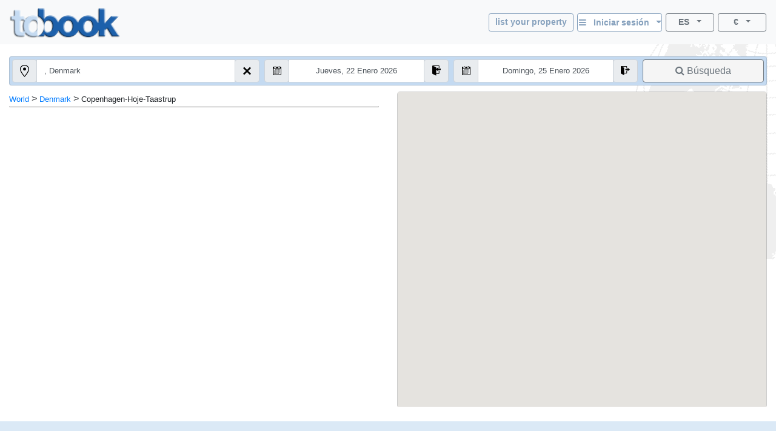

--- FILE ---
content_type: text/html; charset=utf-8
request_url: https://tobook.com/es/Denmark/Copenhagen-Hoje-Taastrup
body_size: 16805
content:
<!DOCTYPE html>
<html>
<head>
    <meta charset="utf-8" />
    <meta name="viewport" content="width=device-width, initial-scale=1.0" />
    <title>Copenhagen-Hoje-Taastrup, Hoteles (Hotels) - Denmark</title>
    <meta name="keywords" content="Copenhagen-Hoje-Taastrup Hoteles - Hotels, Hoteles en Copenhagen-Hoje-Taastrup, , Gu&#xED;a de alojamiento Copenhagen-Hoje-Taastrup, , Gu&#xED;a de ciudes" />
    <meta name="description" content="Copenhagen-Hoje-Taastrup (Denmark) .Gu&#xED;a de hotel en l&#xED;nea y reservas de hotel en esta ubicaci&#xF3;n / destino, con rese&#xF1;as de hoteles. Habitaciones / Apartamentos / Alojamientos. Con direcci&#xF3;n, n&#xFA;mero de tel&#xE9;fono directo, fotos, tarifas, ofertas especiales, ubicaci&#xF3;n / ubicaci&#xF3;n y una descripci&#xF3;n completa de varios hoteles en la ciudad." />
    
    
        <link rel="stylesheet" href="https://cdn.jsdelivr.net/npm/bootstrap@4.5.3/dist/css/bootstrap.min.css" />
<meta name="x-stylesheet-fallback-test" content="" class="sr-only" /><script>!function(a,b,c,d){var e,f=document,g=f.getElementsByTagName("SCRIPT"),h=g[g.length-1].previousElementSibling,i=f.defaultView&&f.defaultView.getComputedStyle?f.defaultView.getComputedStyle(h):h.currentStyle;if(i&&i[a]!==b)for(e=0;e<c.length;e++)f.write('<link href="'+c[e]+'" '+d+"/>")}("position","absolute",["/lib-js/bootstrap/dist/css/bootstrap.min.css"], "rel=\u0022stylesheet\u0022 ");</script>
    
    <link rel="canonical" href="https://www.tobook.com/es/Denmark/Copenhagen-Hoje-Taastrup" />

    <!-- Google tag (gtag.js) -->
    <script async src="https://www.googletagmanager.com/gtag/js?id=23325235671 "></script>
    <script>
        window.dataLayer = window.dataLayer || [];
        function gtag() { dataLayer.push(arguments); }
        gtag('js', new Date());

        gtag('config', 'G-58FVBF8H7D');
    </script>
</head>
<body class="tb-body" id="tbBody" style="background:url(https://www.tobook.com/images/watermark.gif); background-repeat: no-repeat; background-position-x: right">
    <style>
        /* bootstrap btn-info and btn-info-outline overrides */
        .btn-info {
            color: #6c757d;
            background-color: #c5dbf2;
            border-color: #c5dbf2;
        }

            .btn-info:hover {
                color: #6c757d;
                background-color: #a3bad1;
                border-color: #8ca4bd;
            }

            .btn-info:focus, .btn-info.focus {
                color: #6c757d;
                background-color: #a3bad1;
                border-color: #8ca4bd;
                box-shadow: 0 0 0 0.2rem rgba(197, 219, 242, 0.5);
            }

            .btn-info:active, .btn-info.active,
            .show > .btn-info.dropdown-toggle {
                color: #6c757d !important;
                background-color: #8ca4bd !important;
                border-color: #829ab3 !important;
            }

                .btn-info:active:focus, .btn-info.active:focus,
                .show > .btn-info.dropdown-toggle:focus {
                    box-shadow: 0 0 0 0.2rem rgba(197, 219, 242, 0.5) !important;
                }

        .btn-outline-info {
            color: #86a1bd;
            background-image: none;
            border-color: #86a1bd;
        }

            .btn-outline-info:hover {
                color: #6c757d;
                background-color: #86a1bd;
                border-color: #86a1bd;
            }

            .btn-outline-info:focus, .btn-outline-info.focus {
                box-shadow: 0 0 0 0.2rem rgba(197, 219, 242, 0.5);
            }

            .btn-outline-info:active, .btn-outline-info.active,
            .show > .btn-outline-info.dropdown-toggle {
                color: #6c757d !important;
                background-color: #86a1bd !important;
                border-color: #86a1bd !important;
            }

                .btn-outline-info:active:focus, .btn-outline-info.active:focus,
                .show > .btn-outline-info.dropdown-toggle:focus {
                    box-shadow: 0 0 0 0.2rem rgba(197, 219, 242, 0.5) !important;
                }
    </style>
    <script>
        /* google analytics */
        // (function (i, s, o, g, r, a, m) {
        //     i['GoogleAnalyticsObject'] = r; i[r] = i[r] || function () {
        //         (i[r].q = i[r].q || []).push(arguments)
        //     }, i[r].l = 1 * new Date(); a = s.createElement(o),
        //         m = s.getElementsByTagName(o)[0]; a.async = 1; a.src = g; m.parentNode.insertBefore(a, m)
        // })(window, document, 'script', 'https://www.google-analytics.com/analytics.js', 'ga');

        // ga('create', 'UA-102189277-1', 'auto');
        // ga('send', 'pageview');
    

        /* console.log() suppression and delta flags */
        window.debug = false;
        window.RQApp = {};
        RQApp.IsPageLoaded = false;

        window.RQPageParams = {};
        window.RQPageParams.Debug = window.debug;

        if (!window.debug) {
            if (!window.console) window.console = {};

            var methods = ["log", "debug", "warn", "info"];

            for (var i = 0; i < methods.length; i++) {
                console[methods[i]] = function () { };
            }
        }
    </script>
    <style>
        [v-cloak] {
            display: none;
        }
    </style>
    
    
        <!-- CDN ajax is not working with the bundle currently so local lib versions referenced -->
        <script src="/lib-js/jquery/dist/jquery.js"></script>
        <!--script
            src="https://code.jquery.com/jquery-3.2.1.slim.min.js"
            asp-fallback-src="~/lib-js/jquery/dist/jquery.min.js"
            asp-fallback-test="window.jQuery"
            crossorigin="anonymous"
            integrity="sha384-KJ3o2DKtIkvYIK3UENzmM7KCkRr/rE9/Qpg6aAZGJwFDMVNA/GpGFF93hXpG5KkN"
        ></script-->
    
    

<style>
    .tb-text-em {
        font-weight: bold;
    }

    .tb-text-ghost {
        color: lightgray;
    }

    .tb-when-phone-factor {
        display: none;
    }

    .tb-when-large-factor {
        display: none;
    }

    .tb-glocal-flags-hidden {
        display: none;
        opacity: 0;
    }

    .tb-glocal-flags-shown {
        display:   flex;
        opacity:   1;
        animation: fadeIn .5s ease-in-out;
    }

    @keyframes fadeIn {
        0% {
            display: none;
            opacity: 0;
        }
        100% {
            display: flex;
            opacity: 1;
        }
    }

    @media (min-width: 0px) and (max-width: 599.9999px) {
        .tb-when-large-factor {
            display: none;
        }

        .tb-when-phone-factor {
            display: block;
        }

        .tb-glocal-flags-hidden {
            display: flex;
            opacity: 1;
        }

        .tb-glocal-flags-shown {
            display: flex;
            opacity: 1;
        }
    }

    @media (min-width: 600px) {
        .tb-when-large-factor {
            display: block;
        }

        .tb-when-phone-factor {
            display: none;
        }

        .tb-glocal-flags-hidden {
            display: none;
            opacity: 0;
        }

        .tb-glocal-flags-shown {
            display:   flex;
            opacity:   1;
            animation: fadeIn .5s ease-in-out;
        }

        @keyframes fadeIn {
            0% {
                display: none;
                opacity: 0;
            }
            100% {
                display: flex;
                opacity: 1;
            }
        }
    }

    .tb-modal-sm {
        max-width: 450px;
    }

    .tb-modal-center {
        margin-left:  auto;
        margin-right: auto;
    }

    .tb-text-warning {
        color: darkred;
    }

    .tb-divider-area {
        background-color: lightgray;
        text-align:       center;
        font-weight:      bold;
        color:            dimgray;
    }

    .tb-sign-in-status {
        background-color: WhiteSmoke;
        padding-left:     15px;
        font-size:        0.8em;
    }

    .tb-not-signed-in {
        color: darkslategray;
    }

    .tb-signed-in-as {
        color: darkgreen;
    }

    .tb-sign-in {
        background-color: white;
    }

    .tb-nav-login-icon {
        margin-right:     6px;
        color:            #17a2b8;
    }

    .tb-nav-login-icon-active {
        margin-right:     6px;
        color:            goldenrod;
    }

    .tb-text-standard {
        font-size: 1.0em;
    }

    .tb-hitlist-card-left-margin {
        margin-left:  0;
        margin-right: 0;
    }

    .tb-search-button {
        background-color: whitesmoke;
    }

    .tb-cityguide-title {
        height:           36px;
        background-color: #C4DAF1;
        font-weight:      bold;
        padding-top:      6px;
    }

    .tb-event-title {
        font-weight: bold;
        color:       #666666;
    }

    .tb-event-descr {
        font-size: 0.85em;
    }

    .tb-glocal-image {
        object-fit:    cover;
        border-radius: 50%;
        display:       block;
        margin-bottom: 4px;
        width:         50px;
        height:        50px;
        margin:        4px auto;
    }

    .tb-extra-glocal-hidden {
        display: none;
    }

    .tb-extra-glocal-shown {
        display: block;
    }

    .hint-cropper-glocal {
        position:        absolute;
        overflow:        hidden;
    }

    div.fab-hint-glocal {
        margin-bottom:    0;
        margin-right:     0;
        padding-left:     10px;
        padding-top:      1px;
        height:           28px !important;
        width:            28px !important;
        border-radius:    50%;
        background-color: rgba(120, 166, 240, 0.8);
        color:            white;
        font-weight:      bold;
        font-size:        1em;
        z-index:          9999;
        cursor:           pointer;
    }

    div.fab-hint-pos-glocal {
        margin-top:       -3px;
        margin-left:      25px;
    }

    li.glocal-bullets {
        font-size:        1em;
    }

    li:not(:last-child).glocal-bullets {
        margin-bottom:    10px;
    }
</style>
<script>
    function ToggleGlocalList() { }
    function NavToGlocal()      { }
    function ShowGlocalFlags()  { }
    function HideGlocalFlags()  { }

    WhoAreGlocals = function () { }
</script>
<div class="modal fade" id="modalWhoAreGlocals" tabindex="-1" role="dialog" aria-labelledby="whoAreGlocalsTitle">
    <div class="modal-dialog tb-modal-sm tb-modal-center" role="document" style="max-width: 450px">
        <div class="modal-content">
            <div class="modal-header">
                <h5 class="modal-title" style="font-size: 1.3em">¿Quiénes son los glocales?</h5>
                <button type="button" class="close" data-dismiss="modal" aria-label="Close">
                    <span aria-hidden="true">&times;</span>
                </button>
            </div>
            <div class="modal-body">
                <ul>
                    <li class="glocal-bullets">Los glocals son nuestros afiliados personales con conocimientos locales relacionados con los viajes, que ayudan a responder a las necesidades e intereses de viaje de nuestros huéspedes.</li>
                    <li class="glocal-bullets">Los Glocals brindan consejos e información local respondiendo a las consultas de los clientes de reservas sobre su ubicación.</li>
                    <li class="glocal-bullets">Si estás interesado en participar, en cada reserva donde un cliente te haya asignado como su Glocal, ganarás el 10% de nuestra comisión de reserva.</li>
                </ul>
                <p style="text-align: center">
                    <a href="/es/Glocal/SignUp" style="font-size: 1em">Regístrate como Glocal</a>
                </p>
            </div>
            <div class="modal-footer justify-content-center">
                <button type="button" class="btn btn-info" data-dismiss="modal">Cerca</button>
            </div>
        </div>
    </div>
</div>
<div class="modal fade" id="modalSignIn" tabindex="-1" role="dialog" aria-labelledby="modalSignInTitle">
    <div class="modal-dialog tb-modal-sm tb-modal-center" role="document" id="signInVue" style="max-width: 450px;">
        <div class="modal-content">
            <div class="modal-body">
                <form>
                    <div class="form-group">
                        <button type="button" class="btn btn-info btn-block" v-on:click="VueSignInViaGoogle()">
                            <span>Inicia sesión con Google</span>&nbsp;&nbsp;<i class="fa fa-google"></i>
                        </button>
                    </div>
                    <div class="form-group tb-divider-area">
                        <h5 class="modal-title">O</h5>
                    </div>
                    <div class="form-group">
                        <button type="button" class="btn btn-info btn-block" v-on:click="VueSignInViaFacebook()">
                            <span>Iniciar sesión usando Facebook</span>&nbsp;&nbsp;<i class="fa fa-facebook"></i>
                        </button>
                    </div>
                    <div class="form-group tb-divider-area">
                        <h5 class="modal-title">O</h5>
                    </div>
                    <div class="form-group">
                        <h4 class="modal-title">Iniciar sesión con correo electrónico</h4>
                    </div>
                    <div class="form-group" v-bind:class="{ &#x27;has-error&#x27; : AccountNotFound }">
                        <label for="signInEmail">Dirección de correo electrónico</label>
                        <input type="email" class="form-control tb-text-standard" id="signInEmail" placeholder="Correo electr&#xF3;nico" v-model="ResHolder.Email" />
                    </div>
                    <div class="form-group" v-bind:class="{ &#x27;has-error&#x27; : BadCredentials }">
                        <label for="signInPassword">Clave</label>
                        <input type="password" class="form-control tb-text-standard" id="signInPassword" placeholder="Clave" v-model="CustomerCredentials" v-on:keyup.enter="VueSignIn()" />
                    </div>
                    <div class="help-block tb-text-warning">{{ LoginError }}</div>
                    <div class="help-block">
                        <a href="#" class="tb-text-em">¿Olvidaste tu contraseña?</a>
                    </div>
                </form>
            </div>
            <div class="modal-footer">
                <button type="button" class="btn btn-outline-secondary" v-on:click="VueSignInCancel()">Cancelar</button>
                <button type="button" class="btn btn-info" id="modalSignInAction" v-on:click="VueSignIn()">Iniciar sesión</button>
            </div>
        </div>
    </div>
</div>
<style>
    /* mouse cursor over dropdown entries as pointer */
    .tb-dropdown-pointer:hover {
        cursor:          pointer;
    }

    .image-cropper {
        position:        relative;
        overflow:        hidden;
    }
    
    img.fab-img {
        margin-top:      -3px;
        margin-bottom:   0;
        margin-left:     0;
        margin-right:    0;
        height:          24px;
        width:           auto;
        object-fit:      cover;
        border-radius:   50%;
    }

    .hint-cropper {
        position:        absolute;
        overflow:        hidden;
    }
    
    div.fab-hint {
        margin-bottom:    0;
        margin-right:     0;
        height:           14px;
        width:            14px;
        border-radius:    50%;
        background-color: rgba(178, 34, 34, 0.8);
        color:            white;
        font-weight:      bold;
        font-size:        0.7em;
        z-index:          50;
    }

    div.fab-hint-pos-large {
        margin-top:       -3px;
        margin-left:      25px;
    }

    div.fab-hint-pos-phone {
        margin-top:       -2px;
        margin-left:      36px;
    }

    .tb-session-expiry {
        background-color: lightgray;
        font-size:        0.9em;
        font-weight:      bold;
        color:            darkred;
    }
</style>
<nav class="navbar navbar-expand navbar-light bg-light" style="padding-bottom: 6px; position: unset !important">
    <a class="navbar-brand" href="/es/">
        <img src="https://www.tobook.com/images/tobook-logo-highres/tobook-high-res-transparent.png" class="img-fluid d-inline-block align-top" width="182" height="50" title="tobook.com, aqu&#xED; para acomodar" />
    </a>
    <div class="flex-column ml-auto" id="signInOutVue">
        <div class="input-group tb-when-phone-factor"> 
            <ul class="navbar-nav ml-auto tb-text-standard">
                <li class="nav-item dropdown tb-text-standard">
                    <button
                        class="btn btn-outline-info btn-sm btn-block dropdown-toggle tb-text-em tb-sign-in tb-text-smaller"
                        data-toggle="dropdown"
                        aria-haspopup="true"
                        aria-expanded="false"
                        style="width: 166px; margin-bottom: 4px; height: 30px; padding: 2px;"
                        v-cloak
                    >
                        <div class="fab-hint fab-hint-pos-phone hint-cropper" v-if="ViewModel.ResHolder.OwningCustomer.HasUnreadMessages">{{ ViewModel.ResHolder.OwningCustomer.NumUnreadMessages }}</div>
                        <img class="fab-img image-cropper" v-if="ViewModel.SignedIn" v-bind:src="(&#x27;https://www.tobook.com/&#x27; &#x2B; ViewModel.ResHolder.OwningCustomer.ProfilePicturePath)" />
                        <i class="fa fa-bars" v-if="!ViewModel.SignedIn"></i>&nbsp;&nbsp;<span
                            class="tb-text-em"
                        >{{ ResHolder.SignInOutLabel }}&nbsp;&nbsp;<span
                            class="caret"
                        ></span></span>
                    </button>
                    <div
                        class="dropdown-menu dropdown-menu-right"
                        aria-labelledby="dropdownMenuButton"
                    >
                        <a class="dropdown-item tb-dropdown-pointer tb-text-em" v-if="!ViewModel.SignedIn" v-on:click="VueSignInOut()">
                            <span>Iniciar sesión</span>
                        </a>
                        <div class="dropdown-divider" v-if="!ViewModel.SignedIn"></div>
                        <a class="dropdown-item" href="/CustomerArea/index.html" v-if="!ViewModel.SignedIn">
                            <span>Ir al área de clientes</span>
                        </a>
                        <a class="dropdown-item tb-text-smaller" v-if="ViewModel.SignedIn">
                            <span>{{ ResHolder.SignInStatusLabel }}</span>&nbsp;<span
                                class="tb-text-em"
                            >{{ ResHolder.SignInDisplayName }}</span>
                        </a>
                        <div class="dropdown-divider" v-if="ViewModel.SignedIn"></div>
                        <a class="dropdown-item" href="/CustomerArea/index.html" v-if="ViewModel.SignedIn">
                            <span>Ver perfil</span>
                        </a>
                        <div class="dropdown-divider" v-if="ViewModel.SignedIn"></div>
                        <a class="dropdown-item tb-dropdown-pointer tb-text-em" v-if="ViewModel.SignedIn" v-on:click="VueSignInOut()">
                            <span>Desconectar</span>
                        </a>
                    </div>
                </li>
            </ul>
        </div>
        <div class="input-group">
            
            <ul class="navbar-nav ml-auto tb-text-standard">
                <li class="nav-item  tb-when-large-factor tb-text-standard">
                    <a href="/Register1"
                       class="btn btn-outline-info btn-sm btn-block tb-text-em tb-text-smaller"
                       style="width: 140px; height: 30px; margin-right: 6px; padding: 2px; padding-top: 4px;">
                        list your property
                    </a>
                </li>
                <li class="nav-item dropdown tb-when-large-factor tb-text-standard">
                    <button class="btn btn-outline-info btn-sm btn-block dropdown-toggle tb-text-em tb-sign-in tb-text-smaller"
                            data-toggle="dropdown"
                            aria-haspopup="true"
                            aria-expanded="false"
                            style="width: 140px; height: 30px; margin-right: 6px; padding: 2px; padding-top: 4px;"
                            v-cloak>
                        <div class="fab-hint fab-hint-pos-large hint-cropper" v-if="ViewModel.ResHolder.OwningCustomer.HasUnreadMessages">{{ ViewModel.ResHolder.OwningCustomer.NumUnreadMessages }}</div>
                        <img class="fab-img image-cropper" v-if="ViewModel.SignedIn" v-bind:src="(&#x27;https://www.tobook.com/&#x27; &#x2B; ViewModel.ResHolder.OwningCustomer.ProfilePicturePath)" />
                        <i class="fa fa-bars" v-if="!ViewModel.SignedIn"></i>&nbsp;&nbsp;<span class="tb-text-em">
                            {{ ResHolder.SignInOutLabel }}&nbsp;&nbsp;<span class="caret"></span>
                        </span>
                    </button>
                    <div class="dropdown-menu dropdown-menu-right"
                         aria-labelledby="dropdownMenuButton">
                        <a class="dropdown-item tb-dropdown-pointer tb-text-em" v-if="!ViewModel.SignedIn" v-on:click="VueSignInOut()">
                            <span>Iniciar sesión</span>
                        </a>
                        <div class="dropdown-divider" v-if="!ViewModel.SignedIn"></div>
                        <a class="dropdown-item" href="/CustomerArea/index.html" v-if="!ViewModel.SignedIn">
                            <span>Ir al área de clientes</span>
                        </a>
                        <a class="dropdown-item tb-text-smaller" v-if="ViewModel.SignedIn">
                            <span>{{ ResHolder.SignInStatusLabel }}</span>&nbsp;<span class="tb-text-em">{{ ResHolder.SignInDisplayName }}</span>
                        </a>
                        <div class="dropdown-divider" v-if="ViewModel.SignedIn"></div>
                        <a class="dropdown-item" href="/CustomerArea/index.html" v-if="ViewModel.SignedIn">
                            <span>Ver perfil</span>
                        </a>
                        <div class="dropdown-divider" v-if="ViewModel.SignedIn"></div>
                        <a class="dropdown-item tb-dropdown-pointer tb-text-em" v-if="ViewModel.SignedIn" v-on:click="VueSignInOut()">
                            <span>Desconectar</span>
                        </a>
                    </div>
                </li>
                <li class="nav-item dropdown">
                    <button class="btn btn-outline-secondary btn-sm btn-block dropdown-toggle tb-text-smaller"
                            data-toggle="dropdown"
                            aria-haspopup="true"
                            aria-expanded="false"
                            style="width: 80px;">
                        <span class="tb-text-em">ES</span>&nbsp;&nbsp;<span class="caret"></span>
                    </button>
                    <div class="dropdown-menu dropdown-menu-right tb-dropdown tb-text-smaller" aria-labelledby="dropdownMenuButton">
                        
                        <a href="/en/Denmark/Copenhagen-Hoje-Taastrup" class="dropdown-item tb-dropdown-item">
                            <span class="text-muted">English</span>
                        </a>
                        <div class="dropdown-divider tb-dropdown-divider"></div>
                    
                        
                        <a href="/fr/Denmark/Copenhagen-Hoje-Taastrup" class="dropdown-item tb-dropdown-item">
                            <span class="text-muted">Fran&#xE7;ais</span>
                        </a>
                        <div class="dropdown-divider tb-dropdown-divider"></div>
                    
                        
                        <a href="/de/Denmark/Copenhagen-Hoje-Taastrup" class="dropdown-item tb-dropdown-item">
                            <span class="text-muted">Deutch</span>
                        </a>
                        <div class="dropdown-divider tb-dropdown-divider"></div>
                    
                        
                        <a href="/it/Denmark/Copenhagen-Hoje-Taastrup" class="dropdown-item tb-dropdown-item">
                            <span class="text-muted">Italiano</span>
                        </a>
                        <div class="dropdown-divider tb-dropdown-divider"></div>
                    
                        <a class="dropdown-item disabled tb-dropdown-item">
                            <span class="tb-text-ghost">Espa&#xF1;ol</span>
                        </a>
                        
                        <div class="dropdown-divider tb-dropdown-divider"></div>
                    
                        
                        <a href="/pt/Denmark/Copenhagen-Hoje-Taastrup" class="dropdown-item tb-dropdown-item">
                            <span class="text-muted">Portugu&#xEA;s</span>
                        </a>
                        <div class="dropdown-divider tb-dropdown-divider"></div>
                    
                        
                        <a href="/tr/Denmark/Copenhagen-Hoje-Taastrup" class="dropdown-item tb-dropdown-item">
                            <span class="text-muted">T&#xFC;rk</span>
                        </a>
                        <div class="dropdown-divider tb-dropdown-divider"></div>
                    
                        
                        <a href="/hu/Denmark/Copenhagen-Hoje-Taastrup" class="dropdown-item tb-dropdown-item">
                            <span class="text-muted">Magyar</span>
                        </a>
                        <div class="dropdown-divider tb-dropdown-divider"></div>
                    
                        
                        <a href="/nl/Denmark/Copenhagen-Hoje-Taastrup" class="dropdown-item tb-dropdown-item">
                            <span class="text-muted">Nederlands</span>
                        </a>
                        <div class="dropdown-divider tb-dropdown-divider"></div>
                    
                        
                        <a href="/zh/Denmark/Copenhagen-Hoje-Taastrup" class="dropdown-item tb-dropdown-item">
                            <span class="text-muted">&#x4E2D;&#x6587; (Chinese)</span>
                        </a>
                        
                    </div>
                </li>
                <li class="nav-item dropdown" style="margin-left: 6px;">
                    <button class="btn btn-outline-secondary btn-sm btn-block dropdown-toggle tb-text-smaller"
                            data-toggle="dropdown"
                            aria-haspopup="true"
                            aria-expanded="false"
                            style="width: 80px;">
                        <span class="tb-text-em">&#x20AC;</span>&nbsp;&nbsp;<span class="caret"></span>
                    </button>
                    <div class="dropdown-menu dropdown-menu-right tb-dropdown tb-text-smaller" aria-labelledby="dropdownMenuButton">
                        <a class="dropdown-item disabled tb-dropdown-item">
                            <span class="tb-text-ghost">EUR</span>
                        </a>
                        
                        <div class="dropdown-divider tb-dropdown-divider"></div>
                    
                        
                        <a href="http://tobook.com/es/Denmark/Copenhagen-Hoje-Taastrup?CurrencyID=2" rel="nofollow" class="dropdown-item tb-dropdown-item">
                            <span class="text-muted">USD</span>
                        </a>
                        <div class="dropdown-divider tb-dropdown-divider"></div>
                    
                        
                        <a href="http://tobook.com/es/Denmark/Copenhagen-Hoje-Taastrup?CurrencyID=4" rel="nofollow" class="dropdown-item tb-dropdown-item">
                            <span class="text-muted">ARS</span>
                        </a>
                        <div class="dropdown-divider tb-dropdown-divider"></div>
                    
                        
                        <a href="http://tobook.com/es/Denmark/Copenhagen-Hoje-Taastrup?CurrencyID=5" rel="nofollow" class="dropdown-item tb-dropdown-item">
                            <span class="text-muted">AUD</span>
                        </a>
                        <div class="dropdown-divider tb-dropdown-divider"></div>
                    
                        
                        <a href="http://tobook.com/es/Denmark/Copenhagen-Hoje-Taastrup?CurrencyID=7" rel="nofollow" class="dropdown-item tb-dropdown-item">
                            <span class="text-muted">THB</span>
                        </a>
                        <div class="dropdown-divider tb-dropdown-divider"></div>
                    
                        
                        <a href="http://tobook.com/es/Denmark/Copenhagen-Hoje-Taastrup?CurrencyID=10" rel="nofollow" class="dropdown-item tb-dropdown-item">
                            <span class="text-muted">BRL</span>
                        </a>
                        <div class="dropdown-divider tb-dropdown-divider"></div>
                    
                        
                        <a href="http://tobook.com/es/Denmark/Copenhagen-Hoje-Taastrup?CurrencyID=11" rel="nofollow" class="dropdown-item tb-dropdown-item">
                            <span class="text-muted">GBP</span>
                        </a>
                        <div class="dropdown-divider tb-dropdown-divider"></div>
                    
                        
                        <a href="http://tobook.com/es/Denmark/Copenhagen-Hoje-Taastrup?CurrencyID=12" rel="nofollow" class="dropdown-item tb-dropdown-item">
                            <span class="text-muted">CAD</span>
                        </a>
                        <div class="dropdown-divider tb-dropdown-divider"></div>
                    
                        
                        <a href="http://tobook.com/es/Denmark/Copenhagen-Hoje-Taastrup?CurrencyID=13" rel="nofollow" class="dropdown-item tb-dropdown-item">
                            <span class="text-muted">CLP</span>
                        </a>
                        <div class="dropdown-divider tb-dropdown-divider"></div>
                    
                        
                        <a href="http://tobook.com/es/Denmark/Copenhagen-Hoje-Taastrup?CurrencyID=16" rel="nofollow" class="dropdown-item tb-dropdown-item">
                            <span class="text-muted">HRK</span>
                        </a>
                        <div class="dropdown-divider tb-dropdown-divider"></div>
                    
                        
                        <a href="http://tobook.com/es/Denmark/Copenhagen-Hoje-Taastrup?CurrencyID=19" rel="nofollow" class="dropdown-item tb-dropdown-item">
                            <span class="text-muted">CZK</span>
                        </a>
                        <div class="dropdown-divider tb-dropdown-divider"></div>
                    
                        
                        <a href="http://tobook.com/es/Denmark/Copenhagen-Hoje-Taastrup?CurrencyID=20" rel="nofollow" class="dropdown-item tb-dropdown-item">
                            <span class="text-muted">DKK</span>
                        </a>
                        <div class="dropdown-divider tb-dropdown-divider"></div>
                    
                        
                        <a href="http://tobook.com/es/Denmark/Copenhagen-Hoje-Taastrup?CurrencyID=28" rel="nofollow" class="dropdown-item tb-dropdown-item">
                            <span class="text-muted">HUF</span>
                        </a>
                        <div class="dropdown-divider tb-dropdown-divider"></div>
                    
                        
                        <a href="http://tobook.com/es/Denmark/Copenhagen-Hoje-Taastrup?CurrencyID=29" rel="nofollow" class="dropdown-item tb-dropdown-item">
                            <span class="text-muted">INR</span>
                        </a>
                        <div class="dropdown-divider tb-dropdown-divider"></div>
                    
                        
                        <a href="http://tobook.com/es/Denmark/Copenhagen-Hoje-Taastrup?CurrencyID=30" rel="nofollow" class="dropdown-item tb-dropdown-item">
                            <span class="text-muted">IDR</span>
                        </a>
                        <div class="dropdown-divider tb-dropdown-divider"></div>
                    
                        
                        <a href="http://tobook.com/es/Denmark/Copenhagen-Hoje-Taastrup?CurrencyID=32" rel="nofollow" class="dropdown-item tb-dropdown-item">
                            <span class="text-muted">ILS</span>
                        </a>
                        <div class="dropdown-divider tb-dropdown-divider"></div>
                    
                        
                        <a href="http://tobook.com/es/Denmark/Copenhagen-Hoje-Taastrup?CurrencyID=34" rel="nofollow" class="dropdown-item tb-dropdown-item">
                            <span class="text-muted">NOK</span>
                        </a>
                        <div class="dropdown-divider tb-dropdown-divider"></div>
                    
                        
                        <a href="http://tobook.com/es/Denmark/Copenhagen-Hoje-Taastrup?CurrencyID=35" rel="nofollow" class="dropdown-item tb-dropdown-item">
                            <span class="text-muted">KWD</span>
                        </a>
                        <div class="dropdown-divider tb-dropdown-divider"></div>
                    
                        
                        <a href="http://tobook.com/es/Denmark/Copenhagen-Hoje-Taastrup?CurrencyID=39" rel="nofollow" class="dropdown-item tb-dropdown-item">
                            <span class="text-muted">RON</span>
                        </a>
                        <div class="dropdown-divider tb-dropdown-divider"></div>
                    
                        
                        <a href="http://tobook.com/es/Denmark/Copenhagen-Hoje-Taastrup?CurrencyID=41" rel="nofollow" class="dropdown-item tb-dropdown-item">
                            <span class="text-muted">BGN</span>
                        </a>
                        <div class="dropdown-divider tb-dropdown-divider"></div>
                    
                        
                        <a href="http://tobook.com/es/Denmark/Copenhagen-Hoje-Taastrup?CurrencyID=46" rel="nofollow" class="dropdown-item tb-dropdown-item">
                            <span class="text-muted">MAD</span>
                        </a>
                        <div class="dropdown-divider tb-dropdown-divider"></div>
                    
                        
                        <a href="http://tobook.com/es/Denmark/Copenhagen-Hoje-Taastrup?CurrencyID=49" rel="nofollow" class="dropdown-item tb-dropdown-item">
                            <span class="text-muted">MXN</span>
                        </a>
                        <div class="dropdown-divider tb-dropdown-divider"></div>
                    
                        
                        <a href="http://tobook.com/es/Denmark/Copenhagen-Hoje-Taastrup?CurrencyID=51" rel="nofollow" class="dropdown-item tb-dropdown-item">
                            <span class="text-muted">ZAR</span>
                        </a>
                        <div class="dropdown-divider tb-dropdown-divider"></div>
                    
                        
                        <a href="http://tobook.com/es/Denmark/Copenhagen-Hoje-Taastrup?CurrencyID=52" rel="nofollow" class="dropdown-item tb-dropdown-item">
                            <span class="text-muted">KHR</span>
                        </a>
                        <div class="dropdown-divider tb-dropdown-divider"></div>
                    
                        
                        <a href="http://tobook.com/es/Denmark/Copenhagen-Hoje-Taastrup?CurrencyID=53" rel="nofollow" class="dropdown-item tb-dropdown-item">
                            <span class="text-muted">MYR</span>
                        </a>
                        <div class="dropdown-divider tb-dropdown-divider"></div>
                    
                        
                        <a href="http://tobook.com/es/Denmark/Copenhagen-Hoje-Taastrup?CurrencyID=54" rel="nofollow" class="dropdown-item tb-dropdown-item">
                            <span class="text-muted">RUB</span>
                        </a>
                        <div class="dropdown-divider tb-dropdown-divider"></div>
                    
                        
                        <a href="http://tobook.com/es/Denmark/Copenhagen-Hoje-Taastrup?CurrencyID=56" rel="nofollow" class="dropdown-item tb-dropdown-item">
                            <span class="text-muted">RSD</span>
                        </a>
                        <div class="dropdown-divider tb-dropdown-divider"></div>
                    
                        
                        <a href="http://tobook.com/es/Denmark/Copenhagen-Hoje-Taastrup?CurrencyID=57" rel="nofollow" class="dropdown-item tb-dropdown-item">
                            <span class="text-muted">SGD</span>
                        </a>
                        <div class="dropdown-divider tb-dropdown-divider"></div>
                    
                        
                        <a href="http://tobook.com/es/Denmark/Copenhagen-Hoje-Taastrup?CurrencyID=59" rel="nofollow" class="dropdown-item tb-dropdown-item">
                            <span class="text-muted">SEK</span>
                        </a>
                        <div class="dropdown-divider tb-dropdown-divider"></div>
                    
                        
                        <a href="http://tobook.com/es/Denmark/Copenhagen-Hoje-Taastrup?CurrencyID=60" rel="nofollow" class="dropdown-item tb-dropdown-item">
                            <span class="text-muted">CHF</span>
                        </a>
                        <div class="dropdown-divider tb-dropdown-divider"></div>
                    
                        
                        <a href="http://tobook.com/es/Denmark/Copenhagen-Hoje-Taastrup?CurrencyID=62" rel="nofollow" class="dropdown-item tb-dropdown-item">
                            <span class="text-muted">TRY</span>
                        </a>
                        <div class="dropdown-divider tb-dropdown-divider"></div>
                    
                        
                        <a href="http://tobook.com/es/Denmark/Copenhagen-Hoje-Taastrup?CurrencyID=63" rel="nofollow" class="dropdown-item tb-dropdown-item">
                            <span class="text-muted">AED</span>
                        </a>
                        <div class="dropdown-divider tb-dropdown-divider"></div>
                    
                        
                        <a href="http://tobook.com/es/Denmark/Copenhagen-Hoje-Taastrup?CurrencyID=66" rel="nofollow" class="dropdown-item tb-dropdown-item">
                            <span class="text-muted">CNY</span>
                        </a>
                        <div class="dropdown-divider tb-dropdown-divider"></div>
                    
                        
                        <a href="http://tobook.com/es/Denmark/Copenhagen-Hoje-Taastrup?CurrencyID=68" rel="nofollow" class="dropdown-item tb-dropdown-item">
                            <span class="text-muted">PLN</span>
                        </a>
                        <div class="dropdown-divider tb-dropdown-divider"></div>
                    
                        
                        <a href="http://tobook.com/es/Denmark/Copenhagen-Hoje-Taastrup?CurrencyID=70" rel="nofollow" class="dropdown-item tb-dropdown-item">
                            <span class="text-muted">JPY</span>
                        </a>
                        <div class="dropdown-divider tb-dropdown-divider"></div>
                    
                        
                        <a href="http://tobook.com/es/Denmark/Copenhagen-Hoje-Taastrup?CurrencyID=74" rel="nofollow" class="dropdown-item tb-dropdown-item">
                            <span class="text-muted">KRW</span>
                        </a>
                        
                    </div>
                </li>
            </ul>
        </div>
    </div>
</nav>
<div id="signInOutVueSession" class="container-fluid" v-cloak v-if="ViewModel.ResHolder.OwningCustomer.IsSessionExpired">
    <div class="row">
        <div class="col-12 tb-session-expiry">Su sesión ha expirado, inicie sesión nuevamente.</div>
    </div>
</div>
<div id="signInOutVueFooter" style="display: none"></div>
<div id="messageVue" style="display: none"></div>
<div style="height: 20px"></div>
<div class="container-fluid" style="border-radius: 10px; border-style: unset; min-height: 0px !important; height: auto;">
    <!-- location locator -->
    <div id="menu" style="display: none; background-color: antiquewhite; height: 40px; width: 40px;" class="rounded-circle">
        <a data-toggle="modal" data-target="#exampleModal">
            <img src="https://www.tobook.com/images/location.svg" class="rounded-circle" style="height:30px; top: 4px; right: 10px; position: absolute;" />
        </a>
    </div>
    <form id="SearchForm" action="/es/AvailableHotels" method="GET" onsubmit="ValidateAndFireSearch();" class="needs-validation" novalidate>
        <div class="card" style="background-color: #c4daf1;">
            <div
                class="row no-gutters"
                style="padding-top: 0.2rem; border-radius: 4px;"
            >
                <div class="col-lg-4" style="box-sizing: border-box;">
                    <div
                        class="input-group form-group tb-search-control-left tb-search-control-bottom-margin"
                        style="border-radius: 4px;"
                    >
                        <div class="input-group-prepend" style="width: auto;">
                            <span class="input-group-text" style="border-radius: 4px;">
                                <img width="15" src="https://www.tobook.com/images/location.svg" />
                            </span>
                        </div>
                        <script>
                            function ClearLocation() {
                                console.log("clear location");

                                $("#myInput").val("");
                                $("[name=SearchLocationID]").val(0);
                            };
                        </script>
                        <input class="clearfix input-sm form-control tb-search-control-height" id="myInput" type="text" name="LocationName" required autocomplete="off" style="font-size: 0.8rem;" placeholder="Destino" />
                        <div class="clearfix input-group-append tb-search-control-right">
                            <span
                                class="input-group-text"
                                style="border-radius: 4px;"
                                onclick="ClearLocation();"
                            ><img width="15" src="https://www.tobook.com/images/x.svg"/></span>
                        </div>
                        <div class="invalid-feedback">Por favor, elija una ubicación</div>
                    </div>
                </div>
                <div
                    class="col-lg-6 input-group form-group input-daterange"
                >
                    <div class="row no-gutters" style="width: 100%">
                        <div class="col-md-6" style="box-sizing: border-box;">
                            <div
                                class="input-group form-group tb-search-control-left-date"
                            >
                                <div id="arrCalLeftIcon" class="input-group-prepend" style="border-radius: 4px;">
                                    <span
                                        class="input-group-text"
                                        style="border-radius: 4px;"
                                    ><img width="15" src="https://www.tobook.com/images/calendar.svg"/></span>
                                </div>
                                <input id="arrCal" type="text" class="clearfix input-sm form-control tb-search-control-height" name="ArrDisplay" required autocomplete="off" style="font-size: 0.8rem; text-align: center" placeholder="En" />
                                <div id="arrCalRightIcon" class="clearfix input-group-append tb-search-control-right-date">
                                    <span
                                        class="input-group-text"
                                        style="border-radius: 4px;"
                                    ><img width="15" src="https://www.tobook.com/images/sign-in.svg"/></span>
                                </div>
                                <div class="invalid-feedback">Por favor, elija una fecha de entrada</div>
                            </div>
                        </div>
                        <div class="col-md-6" style="box-sizing: border-box;">
                            <div
                                class="input-group form-group tb-search-control-left-date"
                            >
                                <div id="depCalLeftIcon" class="input-group-prepend">
                                    <span
                                        class="input-group-text"
                                    ><img width="15" src="https://www.tobook.com/images/calendar.svg"/></span>
                                </div>
                                <input id="depCal" type="text" class="clearfix input-sm form-control tb-search-control-height" name="DepDisplay" required autocomplete="off" style="font-size: 0.8rem; text-align: center" placeholder="Afuera" />
                                <div id="depCalRightIcon" class="clearfix input-group-append tb-search-control-right-date">
                                    <span
                                        class="input-group-text"
                                        style="border-radius: 4px;"
                                    ><img width="15" src="https://www.tobook.com/images/sign-out.svg" /></span>
                                </div>
                                <div class="invalid-feedback">Por favor, elija una fecha de salida</div>
                            </div>
                        </div>
                    </div>
                </div>
                <div class="col-lg-2" style="box-sizing: border-box;">
                    <div class="input-group form-group tb-search-control-left tb-search-control-top-margin">
                        <input
                            type="hidden"
                            name="CurrencyID"
                            value="1"
                            id="currencyPassThrough"
                        />
                        <input type="hidden" name="SearchLocationID" value="0"/>
                        <input type="hidden" name="Arr"/>
                        <input type="hidden" name="Dep"/>
                        <button
                            type="submit"
                            class="btn btn-outline-secondary btn-block tb-search-button tb-search-control-right tb-search-control-height"
                        ><i class="fa fa-search"></i>&nbsp;<span>Búsqueda</span></button>
                    </div>
                </div>
            </div>
        </div>
    </form>
</div><!--end of search-->
<div class="container-fluid">
    <div class="row">
        <div
            id="contentHotels"
            class="col-sm-6"
            style="padding-top: 10px;"
        >
            <a href='/es/' style="font-size:small;">World</a> &gt;
            <a href='/es/Denmark' style="font-size:small;">Denmark</a> &gt;
            <span style="font-size:small;">Copenhagen-Hoje-Taastrup</span>
            
            
            <div class="card-deck tb-hitlist-card-left-margin"
                 style="border-radius: .25rem; border-style: groove; border-width: 1px; margin-bottom: 10px;">
                

            </div>
        </div>
        <!--MAP-SECTION-->
        <div class="col-sm-6 tb-hitlist-map-left-padding"
             id="sidebar"
             style="padding-top: 10px;">
            <div class="modal"
                 id="exampleModal"
                 tabindex="-1"
                 role="dialog"
                 aria-labelledby="exampleModalLabel"
                 aria-hidden="true">
                <div class="modal-dialog modal-content jumbotron jumbotron-fluid"
                     role="document"
                     style="padding: 0rem; margin-top: 0px;">
                    <div id="mapModal" class="modal-header" style="padding: 0rem;">
                        <div class="input-group-append" style="width: auto;">
                            <button type="button" class="btn btn-primary" data-toggle="modal" data-target="#exampleModal">
                                <img src="https://www.tobook.com/images/-ionicons-svg-md-arrow-round-back.svg" style="height: 20px;" />
                            </button>
                        </div>
                    </div>
                    <div class="map-sticky-top" id="map"></div>
                </div>
            </div>
        </div>
        <!--MAP-SECTION-->
    </div>
</div>
<footer class="mt-4 tb-footer-color">
    <div class="container-fluid tb-footer-space">
        <div class="row">
            <div class="col-12 tb-footer-align">
                <a href="/es/" class="text-dark bg-blue">Home</a> |
			    <a href="/CustomerArea/index.html?HotelID=0&LangID=5" class="text-dark bg-blue">Atencion al cliente</a> |
			    <a href="/es/Products" class="text-dark bg-blue">Productos</a> |
			    <a href="/HotelArea/index.html?LangID=5" class="text-dark bg-blue">Iniciar sesion/Hotel</a> |
                <a href="/ChainArea/index.html" class="text-dark bg-blue">Inicio de sesión en cadena</a> |
			    <a href="https://www.tobook.com/Register1" class="text-dark bg-blue">Registre su propiedad</a> |
                <a href="https://www.tobook.com/Developers/APIDocs/OTAXML" class="text-dark bg-blue">Developer APIs</a> |
                <a href="/es/Contact" class="text-dark bg-blue">Contáctenos</a>
            </div>
        </div>
        <div class="row">
            <div
                class="col-12 text-right small align-self-end tb-copyright"
            ><span>Derechos de autor</span> ©2000-2020 tobook.com</div>
        </div>
    </div>
</footer>



    
    <link rel="stylesheet" href="https://code.jquery.com/ui/1.12.1/themes/base/jquery-ui.css" />
    <script src="https://code.jquery.com/ui/1.12.1/jquery-ui.js"></script>
    <script>
        /*** Handle jQuery plugin naming conflict between jQuery UI and Bootstrap ***/
        $.widget.bridge('uibutton'  ,$.ui.button);
        $.widget.bridge('uitooltip' ,$.ui.tooltip);
    </script>

    
    
        <!-- CDN ajax is not working with the bundle currently so local lib versions referenced -->
        <script src="/lib-js/popper.js/dist/umd/popper.js"></script>
        <script src="/lib-js/bootstrap/dist/js/bootstrap.js"></script>
        <!--script
            src="https://cdnjs.cloudflare.com/ajax/libs/popper.js/1.12.9/umd/popper.min.js"
            asp-fallback-src="~/lib-js/popper.js/dist/umd/popper.min.js"
            asp-fallback-test="window.jQuery && window.jQuery.fn && window.jQuery.fn.modal"
            crossorigin="anonymous"
            integrity="sha384-ApNbgh9B+Y1QKtv3Rn7W3mgPxhU9K/ScQsAP7hUibX39j7fakFPskvXusvfa0b4Q"
        ></script>
        <script
            src="https://cdn.jsdelivr.net/npm/bootstrap@4.5.3/dist/js/bootstrap.min.js"
            asp-fallback-src="~/lib-js/bootstrap/dist/js/bootstrap.min.js"
            asp-fallback-test="window.jQuery && window.jQuery.fn && window.jQuery.fn.modal"
            crossorigin="anonymous"
            integrity="sha384-JZR6Spejh4U02d8jOt6vLEHfe/JQGiRRSQQxSfFWpi1MquVdAyjUar5+76PVCmYl"
        ></script-->
    
    
    <link href="/lib-js/bootstrap-datepicker/css/bootstrap-datepicker.css" rel="stylesheet" />
    <link rel="stylesheet" href="https://maxcdn.bootstrapcdn.com/font-awesome/4.7.0/css/font-awesome.min.css" />
    <link href="/css/site.css" rel="stylesheet" />
    <link href="/css/hitlist.css" rel="stylesheet" />
    <script>
        RQPageParams.LangID          = 5;
        RQPageParams.HotelID         = 0;
        RQPageParams.IsEngineRequest = 0;
    </script>
    <script src="/lib-js/vue/vue.js"></script>
    <script src="/app-js/nav-login/bundle.js"></script>
    <script>
        RQApp.ViewModel.mlText.RegisterView(0, 'BookingEngineAppTexts');
        RQApp.ViewModel.mlText.RegisterView(0, 'BookingEngineGuestDetails');


        RQApp.ViewModel.mlText.RegisterViewText('BookingEngineAppTexts' ,'1Of2GuestAndPaymentDetails' ,'(1/2) Detalles de invitado y pago' ,5);
        RQApp.ViewModel.mlText.RegisterViewText('BookingEngineAppTexts' ,'1Of3GuestAndPaymentDetails' ,'(1/3) Detalles de invitados y pagos' ,5);
        RQApp.ViewModel.mlText.RegisterViewText('BookingEngineAppTexts' ,'2Of2ConfirmedOK' ,'(2/2) Confirmado OK' ,5);
        RQApp.ViewModel.mlText.RegisterViewText('BookingEngineAppTexts' ,'2Of2NOTConfirmed' ,'(2/2) NO confirmado' ,5);
        RQApp.ViewModel.mlText.RegisterViewText('BookingEngineAppTexts' ,'2Of2RequestNOTSent' ,'(2/2) Solicitud NO enviada' ,5);
        RQApp.ViewModel.mlText.RegisterViewText('BookingEngineAppTexts' ,'2Of2RequestSentOK' ,'(2/2) Solicitud enviada OK' ,5);
        RQApp.ViewModel.mlText.RegisterViewText('BookingEngineAppTexts' ,'2Of3Confirmation' ,'(2/3) Confirmación' ,5);
        RQApp.ViewModel.mlText.RegisterViewText('BookingEngineAppTexts' ,'3Of3ConfirmedOK' ,'(3/3) Confirmado OK' ,5);
        RQApp.ViewModel.mlText.RegisterViewText('BookingEngineAppTexts' ,'3Of3NOTConfirmed' ,'(3/3) NO confirmado' ,5);
        RQApp.ViewModel.mlText.RegisterViewText('BookingEngineAppTexts' ,'3Of3RequestNOTSent' ,'(3/3) Solicitud NO enviada' ,5);
        RQApp.ViewModel.mlText.RegisterViewText('BookingEngineAppTexts' ,'3Of3RequestSentOK' ,'(3/3) Solicitud enviada OK' ,5);
        RQApp.ViewModel.mlText.RegisterViewText('BookingEngineAppTexts' ,'3Of4Confirmation' ,'(3/4) Confirmación' ,5);
        RQApp.ViewModel.mlText.RegisterViewText('BookingEngineAppTexts' ,'4Of4ConfirmedOK' ,'(4/4) Confirmado OK' ,5);
        RQApp.ViewModel.mlText.RegisterViewText('BookingEngineAppTexts' ,'4Of4NOTConfirmed' ,'(4/4) NO confirmado' ,5);
        RQApp.ViewModel.mlText.RegisterViewText('BookingEngineAppTexts' ,'Adults' ,'Adultos' ,5);
        RQApp.ViewModel.mlText.RegisterViewText('BookingEngineAppTexts' ,'AnyTime' ,'Cualquier momento' ,5);
        RQApp.ViewModel.mlText.RegisterViewText('BookingEngineAppTexts' ,'AvailableOnlyOnRequest' ,'Disponible solo bajo pedido' ,5);
        RQApp.ViewModel.mlText.RegisterViewText('BookingEngineAppTexts' ,'BackToSearch' ,'Volver a buscar' ,5);
        RQApp.ViewModel.mlText.RegisterViewText('BookingEngineAppTexts' ,'Book' ,'Reserva' ,5);
        RQApp.ViewModel.mlText.RegisterViewText('BookingEngineAppTexts' ,'BookingConfirmation' ,'Confirmación de reserva' ,5);
        RQApp.ViewModel.mlText.RegisterViewText('BookingEngineAppTexts' ,'BookingConfirmedOK' ,'Reserva Confirmada OK' ,5);
        RQApp.ViewModel.mlText.RegisterViewText('BookingEngineAppTexts' ,'BookNow' ,'¡Reservar ahora!' ,5);
        RQApp.ViewModel.mlText.RegisterViewText('BookingEngineAppTexts' ,'BookRooms' ,'Reservar habitaciones' ,5);
        RQApp.ViewModel.mlText.RegisterViewText('BookingEngineAppTexts' ,'Cancel' ,'Cancelar' ,5);
        RQApp.ViewModel.mlText.RegisterViewText('BookingEngineAppTexts' ,'CantChangePassword' ,'No puede cambiar contraseña' ,5);
        RQApp.ViewModel.mlText.RegisterViewText('BookingEngineAppTexts' ,'CantChangeUserName' ,'No se puede cambiar el nombre de usuario' ,5);
        RQApp.ViewModel.mlText.RegisterViewText('BookingEngineAppTexts' ,'CantSaveFile' ,'El servidor no pudo guardar el archivo: póngase en contacto con support@tobook.com para obtener más información' ,5);
        RQApp.ViewModel.mlText.RegisterViewText('BookingEngineAppTexts' ,'CardGuarantee' ,'La tarjeta se utilizará para garantizar la reserva.' ,5);
        RQApp.ViewModel.mlText.RegisterViewText('BookingEngineAppTexts' ,'CCDetails' ,'Detalles de la tarjeta de crédito' ,5);
        RQApp.ViewModel.mlText.RegisterViewText('BookingEngineAppTexts' ,'CCInvalid' ,'El número de la tarjeta de crédito es inválido' ,5);
        RQApp.ViewModel.mlText.RegisterViewText('BookingEngineAppTexts' ,'CCMonthInvalid' ,'Mes de vencimiento inválido' ,5);
        RQApp.ViewModel.mlText.RegisterViewText('BookingEngineAppTexts' ,'CCMonthMissing' ,'Mes de vencimiento no ingresado' ,5);
        RQApp.ViewModel.mlText.RegisterViewText('BookingEngineAppTexts' ,'CCNameMissing' ,'Falta el nombre del titular de la tarjeta' ,5);
        RQApp.ViewModel.mlText.RegisterViewText('BookingEngineAppTexts' ,'CCNoMissing' ,'Falta el número de tarjeta de crédito' ,5);
        RQApp.ViewModel.mlText.RegisterViewText('BookingEngineAppTexts' ,'CCTypeMissing' ,'Tipo de tarjeta de crédito no ingresado' ,5);
        RQApp.ViewModel.mlText.RegisterViewText('BookingEngineAppTexts' ,'CCYearMissing' ,'Año de expiración no ingresado' ,5);
        RQApp.ViewModel.mlText.RegisterViewText('BookingEngineAppTexts' ,'ChangePassword' ,'Cambia la contraseña' ,5);
        RQApp.ViewModel.mlText.RegisterViewText('BookingEngineAppTexts' ,'ChangeUserName' ,'Cambie el nombre de usuario' ,5);
        RQApp.ViewModel.mlText.RegisterViewText('BookingEngineAppTexts' ,'ChangeUserNameAndPassword' ,'Cambiar nombre de usuario y contraseña' ,5);
        RQApp.ViewModel.mlText.RegisterViewText('BookingEngineAppTexts' ,'ChangingCurrencyWillEmptyCart' ,'Su carrito de compras tiene artículos en él. Cambiar la moneda restablecerá el carrito. ¿Continuar?' ,5);
        RQApp.ViewModel.mlText.RegisterViewText('BookingEngineAppTexts' ,'ChangingLanguageWillEmptyCart' ,'Su carrito de compras tiene artículos en él. Cambiar el idioma restablecerá el carrito. ¿Continuar?' ,5);
        RQApp.ViewModel.mlText.RegisterViewText('BookingEngineAppTexts' ,'CheckIn' ,'Registrarse' ,5);
        RQApp.ViewModel.mlText.RegisterViewText('BookingEngineAppTexts' ,'CheckingSession' ,'Comprobando sesión ...' ,5);
        RQApp.ViewModel.mlText.RegisterViewText('BookingEngineAppTexts' ,'CheckInOut' ,'El registro de entrada fuera' ,5);
        RQApp.ViewModel.mlText.RegisterViewText('BookingEngineAppTexts' ,'CheckOut' ,'Verificar' ,5);
        RQApp.ViewModel.mlText.RegisterViewText('BookingEngineAppTexts' ,'ChooseLocation' ,'Elegir la ubicación' ,5);
        RQApp.ViewModel.mlText.RegisterViewText('BookingEngineAppTexts' ,'ChooseLocation.' ,'Elegir la ubicación' ,5);
        RQApp.ViewModel.mlText.RegisterViewText('BookingEngineAppTexts' ,'ConfirmBooking' ,'Reserva confirmada' ,5);
        RQApp.ViewModel.mlText.RegisterViewText('BookingEngineAppTexts' ,'ConfirmDeleteAction' ,'Confirmar Eliminar acción' ,5);
        RQApp.ViewModel.mlText.RegisterViewText('BookingEngineAppTexts' ,'ConfirmDeleteMap' ,'¿Estás seguro de que deseas eliminar este mapa?' ,5);
        RQApp.ViewModel.mlText.RegisterViewText('BookingEngineAppTexts' ,'ConfirmDeletePhoto' ,'¿Estás seguro de que deseas eliminar esta foto?' ,5);
        RQApp.ViewModel.mlText.RegisterViewText('BookingEngineAppTexts' ,'ConfirmDeletePicture' ,'¿Estás seguro de que deseas eliminar esta imagen?' ,5);
        RQApp.ViewModel.mlText.RegisterViewText('BookingEngineAppTexts' ,'CouldNotRetrieveAccountFromFacebook' ,'No se pudo recuperar la cuenta de Facebook' ,5);
        RQApp.ViewModel.mlText.RegisterViewText('BookingEngineAppTexts' ,'CouldNotRetrieveAccountFromGoogle' ,'No se pudo recuperar la cuenta de Google' ,5);
        RQApp.ViewModel.mlText.RegisterViewText('BookingEngineAppTexts' ,'CountryMissing' ,'País no ingresado' ,5);
        RQApp.ViewModel.mlText.RegisterViewText('BookingEngineAppTexts' ,'CreatingOrLocatingAccount' ,'Creación o localización de una cuenta ...' ,5);
        RQApp.ViewModel.mlText.RegisterViewText('BookingEngineAppTexts' ,'Currency' ,'Moneda' ,5);
        RQApp.ViewModel.mlText.RegisterViewText('BookingEngineAppTexts' ,'CVCInvalid' ,'CVC no es válido' ,5);
        RQApp.ViewModel.mlText.RegisterViewText('BookingEngineAppTexts' ,'CVCMissing' ,'Falta el CVC' ,5);
        RQApp.ViewModel.mlText.RegisterViewText('BookingEngineAppTexts' ,'DeletingMark' ,'Eliminando ...' ,5);
        RQApp.ViewModel.mlText.RegisterViewText('BookingEngineAppTexts' ,'Email' ,'Correo electrónico' ,5);
        RQApp.ViewModel.mlText.RegisterViewText('BookingEngineAppTexts' ,'EmailAddress' ,'Dirección de correo electrónico' ,5);
        RQApp.ViewModel.mlText.RegisterViewText('BookingEngineAppTexts' ,'EmailInvalid' ,'el correo electrónico es invalido' ,5);
        RQApp.ViewModel.mlText.RegisterViewText('BookingEngineAppTexts' ,'EmailMissing' ,'Falta el correo electrónico' ,5);
        RQApp.ViewModel.mlText.RegisterViewText('BookingEngineAppTexts' ,'EmailRegistered' ,'Correo electrónico registrado: por favor inicia sesión' ,5);
        RQApp.ViewModel.mlText.RegisterViewText('BookingEngineAppTexts' ,'ErrorUploadingFile' ,'Error al cargar el archivo' ,5);
        RQApp.ViewModel.mlText.RegisterViewText('BookingEngineAppTexts' ,'ExpiryInPast' ,'La fecha de caducidad es en el pasado' ,5);
        RQApp.ViewModel.mlText.RegisterViewText('BookingEngineAppTexts' ,'FileUploadError' ,'Error de carga de archivo' ,5);
        RQApp.ViewModel.mlText.RegisterViewText('BookingEngineAppTexts' ,'From' ,'Desde' ,5);
        RQApp.ViewModel.mlText.RegisterViewText('BookingEngineAppTexts' ,'GoToCustomerArea' ,'Ir al área de clientes' ,5);
        RQApp.ViewModel.mlText.RegisterViewText('BookingEngineAppTexts' ,'Guest' ,'Invitado' ,5);
        RQApp.ViewModel.mlText.RegisterViewText('BookingEngineAppTexts' ,'guest(s)' ,'invitado (s)' ,5);
        RQApp.ViewModel.mlText.RegisterViewText('BookingEngineAppTexts' ,'GuestDetails' ,'Detalles del huésped' ,5);
        RQApp.ViewModel.mlText.RegisterViewText('BookingEngineAppTexts' ,'Guests' ,'invitado (s)' ,5);
        RQApp.ViewModel.mlText.RegisterViewText('BookingEngineAppTexts' ,'HideOffers' ,'Ocultar ofertas para esta habitación' ,5);
        RQApp.ViewModel.mlText.RegisterViewText('BookingEngineAppTexts' ,'IncorrectPassword' ,'Contraseña incorrecta' ,5);
        RQApp.ViewModel.mlText.RegisterViewText('BookingEngineAppTexts' ,'Language' ,'Idioma' ,5);
        RQApp.ViewModel.mlText.RegisterViewText('BookingEngineAppTexts' ,'LastNameMissing' ,'Falta el apellido' ,5);
        RQApp.ViewModel.mlText.RegisterViewText('BookingEngineAppTexts' ,'Left' ,'Izquierda' ,5);
        RQApp.ViewModel.mlText.RegisterViewText('BookingEngineAppTexts' ,'LoadingMark' ,'Cargando...' ,5);
        RQApp.ViewModel.mlText.RegisterViewText('BookingEngineAppTexts' ,'Max' ,'Max' ,5);
        RQApp.ViewModel.mlText.RegisterViewText('BookingEngineAppTexts' ,'max.' ,'max.' ,5);
        RQApp.ViewModel.mlText.RegisterViewText('BookingEngineAppTexts' ,'MaxAbbr' ,'max.' ,5);
        RQApp.ViewModel.mlText.RegisterViewText('BookingEngineAppTexts' ,'MaximumBookingPeriod' ,'Período máximo de reserva' ,5);
        RQApp.ViewModel.mlText.RegisterViewText('BookingEngineAppTexts' ,'MBPIs28Nights' ,'El período máximo de reserva es de 28 noches.' ,5);
        RQApp.ViewModel.mlText.RegisterViewText('BookingEngineAppTexts' ,'MobileMissing' ,'Falta el móvil' ,5);
        RQApp.ViewModel.mlText.RegisterViewText('BookingEngineAppTexts' ,'MoreOffers' ,'Más ofertas para esta habitación' ,5);
        RQApp.ViewModel.mlText.RegisterViewText('BookingEngineAppTexts' ,'MyProfile' ,'Mi perfil' ,5);
        RQApp.ViewModel.mlText.RegisterViewText('BookingEngineAppTexts' ,'NA' ,'N / A' ,5);
        RQApp.ViewModel.mlText.RegisterViewText('BookingEngineAppTexts' ,'NightsFrom' ,'noche (s) desde' ,5);
        RQApp.ViewModel.mlText.RegisterViewText('BookingEngineAppTexts' ,'NightSingular' ,'noche' ,5);
        RQApp.ViewModel.mlText.RegisterViewText('BookingEngineAppTexts' ,'NightsPlural' ,'noches' ,5);
        RQApp.ViewModel.mlText.RegisterViewText('BookingEngineAppTexts' ,'NoAvailabilityForRequestedPeriod' ,'No hay disponibilidad para el período solicitado' ,5);
        RQApp.ViewModel.mlText.RegisterViewText('BookingEngineAppTexts' ,'NoFileSelected' ,'Ningún archivo seleccionado para cargar' ,5);
        RQApp.ViewModel.mlText.RegisterViewText('BookingEngineAppTexts' ,'NoHotel' ,'No Hotel' ,5);
        RQApp.ViewModel.mlText.RegisterViewText('BookingEngineAppTexts' ,'NoLocation' ,'Sin ubicación' ,5);
        RQApp.ViewModel.mlText.RegisterViewText('BookingEngineAppTexts' ,'NoRoomsLeft' ,'No quedan habitaciones' ,5);
        RQApp.ViewModel.mlText.RegisterViewText('BookingEngineAppTexts' ,'NoRoomTypeAssigned' ,'No se asignó ningún tipo de habitación' ,5);
        RQApp.ViewModel.mlText.RegisterViewText('BookingEngineAppTexts' ,'NoTask' ,'(no preguntar)' ,5);
        RQApp.ViewModel.mlText.RegisterViewText('BookingEngineAppTexts' ,'NotAvailable' ,'No tenemos disponibilidad.' ,5);
        RQApp.ViewModel.mlText.RegisterViewText('BookingEngineAppTexts' ,'NotCurrentlySignedIn' ,'No registrado' ,5);
        RQApp.ViewModel.mlText.RegisterViewText('BookingEngineAppTexts' ,'NotSignedIn' ,'No registrado' ,5);
        RQApp.ViewModel.mlText.RegisterViewText('BookingEngineAppTexts' ,'OffersFrom' ,'Ofertas de' ,5);
        RQApp.ViewModel.mlText.RegisterViewText('BookingEngineAppTexts' ,'OK' ,'OK' ,5);
        RQApp.ViewModel.mlText.RegisterViewText('BookingEngineAppTexts' ,'Password' ,'Clave' ,5);
        RQApp.ViewModel.mlText.RegisterViewText('BookingEngineAppTexts' ,'PasswordAndRetypedPassordMustMatch' ,'¡La contraseña y la contraseña reescrita deben coincidir!' ,5);
        RQApp.ViewModel.mlText.RegisterViewText('BookingEngineAppTexts' ,'PasswordChangedOK' ,'Contraseña cambiada OK' ,5);
        RQApp.ViewModel.mlText.RegisterViewText('BookingEngineAppTexts' ,'PasswordMustBeMin8Chars' ,'¡La contraseña debe tener al menos 8 caracteres de longitud!' ,5);
        RQApp.ViewModel.mlText.RegisterViewText('BookingEngineAppTexts' ,'PayInAdvance' ,'Pagar por adelantado' ,5);
        RQApp.ViewModel.mlText.RegisterViewText('BookingEngineAppTexts' ,'PaymentIfConfirmed' ,'Si se confirma la solicitud, se requerirá el pago por adelantado.' ,5);
        RQApp.ViewModel.mlText.RegisterViewText('BookingEngineAppTexts' ,'PaymentToday' ,'El pago será deducido por el hotel hoy.' ,5);
        RQApp.ViewModel.mlText.RegisterViewText('BookingEngineAppTexts' ,'Persons' ,'persona (s)' ,5);
        RQApp.ViewModel.mlText.RegisterViewText('BookingEngineAppTexts' ,'PleaseChooseLocation' ,'Por favor, elija una ubicación' ,5);
        RQApp.ViewModel.mlText.RegisterViewText('BookingEngineAppTexts' ,'ProcessingBooking' ,'Procesando su reserva, por favor espere ...' ,5);
        RQApp.ViewModel.mlText.RegisterViewText('BookingEngineAppTexts' ,'ProcessingCancellation' ,'Procesando su cancelación, por favor espere ...' ,5);
        RQApp.ViewModel.mlText.RegisterViewText('BookingEngineAppTexts' ,'PromotionCode' ,'Promotion Code' ,5);
        RQApp.ViewModel.mlText.RegisterViewText('BookingEngineAppTexts' ,'PublicPriceWas' ,'El precio público fue' ,5);
        RQApp.ViewModel.mlText.RegisterViewText('BookingEngineAppTexts' ,'RequestBooking' ,'Solicitar Reserva' ,5);
        RQApp.ViewModel.mlText.RegisterViewText('BookingEngineAppTexts' ,'RequestQuote' ,'(Solicitud de cotización)' ,5);
        RQApp.ViewModel.mlText.RegisterViewText('BookingEngineAppTexts' ,'RequestRoom' ,'Solicitar habitación' ,5);
        RQApp.ViewModel.mlText.RegisterViewText('BookingEngineAppTexts' ,'RequestRooms' ,'Solicitar habitaciones' ,5);
        RQApp.ViewModel.mlText.RegisterViewText('BookingEngineAppTexts' ,'RequestSentOK' ,'Solicitud enviada OK' ,5);
        RQApp.ViewModel.mlText.RegisterViewText('BookingEngineAppTexts' ,'Reserve' ,'Reserva' ,5);
        RQApp.ViewModel.mlText.RegisterViewText('BookingEngineAppTexts' ,'Rooms' ,'Habitaciones' ,5);
        RQApp.ViewModel.mlText.RegisterViewText('BookingEngineAppTexts' ,'RoomsFor' ,'Habitaciones para' ,5);
        RQApp.ViewModel.mlText.RegisterViewText('BookingEngineAppTexts' ,'RoomSingular' ,'habitación' ,5);
        RQApp.ViewModel.mlText.RegisterViewText('BookingEngineAppTexts' ,'RoomsPlural' ,'habitaciones' ,5);
        RQApp.ViewModel.mlText.RegisterViewText('BookingEngineAppTexts' ,'SavingMark' ,'Ahorro...' ,5);
        RQApp.ViewModel.mlText.RegisterViewText('BookingEngineAppTexts' ,'SearchWhenIMoveTheMap' ,'Buscar cuando muevo el mapa' ,5);
        RQApp.ViewModel.mlText.RegisterViewText('BookingEngineAppTexts' ,'SelectedFileTooLarge' ,'El archivo seleccionado es demasiado grande: el tamaño máximo es de 20 MB' ,5);
        RQApp.ViewModel.mlText.RegisterViewText('BookingEngineAppTexts' ,'SendingMark' ,'Enviando...' ,5);
        RQApp.ViewModel.mlText.RegisterViewText('BookingEngineAppTexts' ,'SendingRequest' ,'Enviando pedido' ,5);
        RQApp.ViewModel.mlText.RegisterViewText('BookingEngineAppTexts' ,'SendRequest' ,'Enviar petición' ,5);
        RQApp.ViewModel.mlText.RegisterViewText('BookingEngineAppTexts' ,'ShoppingCartHasItems' ,'Carrito de compras tiene artículos' ,5);
        RQApp.ViewModel.mlText.RegisterViewText('BookingEngineAppTexts' ,'ShowOffers' ,'Mostrar ofertas para esta habitación' ,5);
        RQApp.ViewModel.mlText.RegisterViewText('BookingEngineAppTexts' ,'SignedInAs' ,'Registrado como:' ,5);
        RQApp.ViewModel.mlText.RegisterViewText('BookingEngineAppTexts' ,'SignIn' ,'Iniciar sesión' ,5);
        RQApp.ViewModel.mlText.RegisterViewText('BookingEngineAppTexts' ,'SignInForMemberDiscount' ,'¡Regístrese para obtener un descuento para miembros!' ,5);
        RQApp.ViewModel.mlText.RegisterViewText('BookingEngineAppTexts' ,'SignInToSendLocal' ,'¡Regístrate para enviar un mensaje a este local!' ,5);
        RQApp.ViewModel.mlText.RegisterViewText('BookingEngineAppTexts' ,'SignInToSendMessage' ,'Iniciar sesión para enviar mensaje' ,5);
        RQApp.ViewModel.mlText.RegisterViewText('BookingEngineAppTexts' ,'SignOut' ,'Desconectar' ,5);
        RQApp.ViewModel.mlText.RegisterViewText('BookingEngineAppTexts' ,'StartingDownloadMark' ,'Descarga Puesta en marcha...' ,5);
        RQApp.ViewModel.mlText.RegisterViewText('BookingEngineAppTexts' ,'StayPeriod' ,'Período de estancia' ,5);
        RQApp.ViewModel.mlText.RegisterViewText('BookingEngineAppTexts' ,'UnknownEmail' ,'Email desconocido' ,5);
        RQApp.ViewModel.mlText.RegisterViewText('BookingEngineAppTexts' ,'UnknownUserName' ,'Nombre de usuario desconocido' ,5);
        RQApp.ViewModel.mlText.RegisterViewText('BookingEngineAppTexts' ,'UnrecognisedFileExtension' ,'Extensión de archivo no reconocida: debe ser una de: .png .jpeg .jpg .gif .tiff .bmp' ,5);
        RQApp.ViewModel.mlText.RegisterViewText('BookingEngineAppTexts' ,'Until' ,'Hasta' ,5);
        RQApp.ViewModel.mlText.RegisterViewText('BookingEngineAppTexts' ,'UserName' ,'Nombre de usuario' ,5);
        RQApp.ViewModel.mlText.RegisterViewText('BookingEngineAppTexts' ,'UserNameAndPasswordChangedOK' ,'Nombre de usuario y contraseña modificados OK' ,5);
        RQApp.ViewModel.mlText.RegisterViewText('BookingEngineAppTexts' ,'UserNameChangedOK' ,'Nombre de usuario cambiado OK' ,5);
        RQApp.ViewModel.mlText.RegisterViewText('BookingEngineAppTexts' ,'UserNameMustBeMin4Chars' ,'¡El nombre de usuario debe tener al menos 4 caracteres de longitud!' ,5);
        RQApp.ViewModel.mlText.RegisterViewText('BookingEngineAppTexts' ,'ViewProfile' ,'Ver perfil' ,5);
        RQApp.ViewModel.mlText.RegisterViewText('BookingEngineAppTexts' ,'WeDoNotHaveAvailability' ,'No tenemos disponibilidad' ,5);
        RQApp.ViewModel.mlText.RegisterViewText('BookingEngineAppTexts' ,'YouMustChooseAHotel' ,'Debes elegir un hotel' ,5);
        RQApp.ViewModel.mlText.RegisterViewText('BookingEngineAppTexts' ,'YouMustChooseALocation' ,'Debes elegir una ubicación' ,5);
        RQApp.ViewModel.mlText.RegisterViewText('BookingEngineAppTexts' ,'YourShoppingCartHasItems' ,'Su carrito de compras tiene artículos en él. Ejecutar una nueva búsqueda restablecerá el carrito. Ejecutar nueva búsqueda?' ,5);
        RQApp.ViewModel.mlText.RegisterViewText(
             'BookingEngineGuestDetails'
            ,'stub'
            ,'NO-TEXT'
            ,5
        );

        RQApp.ViewModel.InitialiseMLBroker();

        RQApp.ViewModel.ResHolder.ReInitSignInOutLabel();
    </script>
    <script src="/lib-js/bootstrap-datepicker/js/bootstrap-datepicker.js"></script>
    <script src="/lib-js/accent-folding-map.js"></script>
    <script src="/lib-js/bootstrap-datepicker/locales/bootstrap-datepicker.es.min.js"></script>
    <script src="https://maps.googleapis.com/maps/api/js?v=3.exp&key=AIzaSyA1Kv9mgMlcnPS4pUwAyOBd8Qvjj9jytm4&loading=async&callback=initMap&Function.prototype"></script>
    <script>
        $.urlParam = function (name) {
            var results = new RegExp('[\?&]' + name + '=([^&#]*)').exec(window.location.href);

            if (results == null) {
                return null;
            }
            else {
                return decodeURI(results[1]) || 0;
            }
        }

        var SuppliedLocationName = ", Denmark";
        var SuppliedArr          = new Date(
             2026
            ,0
            ,22
        );
        var SuppliedDep          = new Date(
             2026
            ,0
            ,25
        );

        $("#myInput").val(SuppliedLocationName);

    	$('.input-daterange').datepicker({
             format:         'DD, dd MM yyyy'
            ,autoclose:      true
            ,todayHighlight: 'true'
            ,startDate:      '0d'
            ,weekStart:      1
            ,language:       'es'
            ,orientation:    'bottom right'
        });

        $('[name=ArrDisplay]').datepicker('setDate', SuppliedArr);
        $("[name=ArrDisplay]").val(
            $('#arrCal').datepicker('getFormattedDate', 'DD, dd MM yyyy')
        );

        $('[name=DepDisplay]').datepicker('setDate', SuppliedDep);
        $("[name=DepDisplay]").val(
            $('#depCal').datepicker('getFormattedDate', 'DD, dd MM yyyy')
        );

        var startChanged = 0;
        var endChanged = 0;

        var today = new Date();

        today.setHours(0, 0, 0, 0);

        $("[name=ArrDisplay]").focus(function () {
            startChanged = 1;
            endChanged = 0;
        });

        $("[name=DepDisplay]").focus(function () {
            startChanged = 0;
            endChanged = 1;
        });

        $('[name=ArrDisplay]').datepicker().on('changeDate', function (ev) {
            if (startChanged != 1) { return; }

            var ArrDateNew = ev.date

            console.log("Curr Display: Start: " + $("[name=ArrDisplay]").val() + " End: " + $("[name=DepDisplay]").val());

            var calCurrStart = $("[name=ArrDisplay]").datepicker('getDate');
            var calCurrEnd = $("[name=DepDisplay]").datepicker('getDate');

            console.log("Obj Vals: Start: " + calCurrStart + " End: " + calCurrEnd);

            if (calCurrStart.getTime() === calCurrEnd.getTime()) {
                endChanged = -1;
                startChanged = -1;

                var DepDateNew = new Date(ArrDateNew);

                DepDateNew.setDate(DepDateNew.getDate() + 1);

                console.log("Nudge Result: Start: " + ArrDateNew + " End: " + DepDateNew);

                $('[name=DepDisplay]').datepicker('setDate', DepDateNew);
                $("[name=DepDisplay]").val(
                    $('#depCal').datepicker('getFormattedDate', 'DD, dd MM yyyy')
                );
            }

            $("[name=ArrDisplay]").val(
                $('#arrCal').datepicker('getFormattedDate', 'DD, dd MM yyyy')
            );

            $('[name=DepDisplay]').datepicker('hide');
            $('[name=ArrDisplay]').datepicker('hide');

            $('.input-daterange input').datepicker('update');
        });

        $('[name=DepDisplay]').datepicker().on('changeDate', function (ev) {
            if (endChanged != 1) { return; }

            var DepDateNew = ev.date;
            var nudged     = false;

            console.log("Curr Display: Start: " + $("[name=ArrDisplay]").val() + " End: " + $("[name=DepDisplay]").val());

            var calCurrStart = $("[name=ArrDisplay]").datepicker('getDate');
            var calCurrEnd = $("[name=DepDisplay]").datepicker('getDate');

            console.log("Obj Vals: Start: " + calCurrStart + " End: " + calCurrEnd);

            if (calCurrEnd.getTime() == today.getTime()) {
                /* user set dep to beginning of range */
                endChanged = -1;
                startChanged = -1;

                var ArrDateNew = new Date(DepDateNew);
                var DepDateNudge = new Date(DepDateNew);

                DepDateNew.setDate(DepDateNew.getDate() + 1);

                console.log("First Day Nudge: Start: " + ArrDateNew + " End: " + DepDateNew);

                $('[name=ArrDisplay]').datepicker('setDate', ArrDateNew);
                $("[name=ArrDisplay]").val(
                    $('#arrCal').datepicker('getFormattedDate', 'DD, dd MM yyyy')
                );

                $('[name=DepDisplay]').datepicker('setDate', DepDateNew);
                $("[name=DepDisplay]").val(
                    $('#depCal').datepicker('getFormattedDate', 'DD, dd MM yyyy')
                );

                nudged = true;
            }

            if (!nudged && (calCurrStart.getTime() === calCurrEnd.getTime())) {
                endChanged = -1;
                startChanged = -1;

                var ArrDateNew = new Date(DepDateNew);

                ArrDateNew.setDate(ArrDateNew.getDate() - 1);

                console.log("Nudge Result: Start: " + ArrDateNew + " End: " + DepDateNew);

                $('[name=ArrDisplay]').datepicker('setDate', ArrDateNew);
                $("[name=ArrDisplay]").val(
                    $('#arrCal').datepicker('getFormattedDate', 'DD, dd MM yyyy')
                );
            }
        });

        $('#arrCalLeftIcon').click(function() {
            $(document).ready(function() {
                $("#arrCal").datepicker('show');
            });
        });

        $('#arrCalRightIcon').click(function() {
            $(document).ready(function() {
                $("#arrCal").datepicker('show');
            });
        });

        $('#depCalLeftIcon').click(function() {
            $(document).ready(function() {
                $("#depCal").datepicker('show');
            });
        });

        $('#depCalRightIcon').click(function() {
            $(document).ready(function() {
                $("#depCal").datepicker('show');
            });
        });

        function ValidateAndFireSearch() {
            var searchForm = document.getElementById('SearchForm');

            var arr = $('#arrCal').datepicker('getFormattedDate', 'yyyy-mm-dd');
            var dep = $('#depCal').datepicker('getFormattedDate', 'yyyy-mm-dd');

            var searchLocationID = $('[name=SearchLocationID]').val();

            $('[name=Arr]').val(arr);
            $('[name=Dep]').val(dep);

            if (
                searchLocationID == 0
            ||  arr              == ''
            ||  dep              == ''
            ) {
                console.log('validation: failed');

                if (arr == '') { $('[name=arrCal]').val(''); }
                if (dep == '') { $('[name=depCal]').val(''); }

                event.preventDefault();
                event.stopPropagation();
            } else {
                console.log('validation: passed');

                var locationName = document.getElementById('myInput');
                var arrDisplay   = document.getElementById('arrCal');
                var depDisplay   = document.getElementById('depCal');
                var currencyID   = document.getElementById('currencyPassThrough');

                locationName.name = '';
                arrDisplay.name   = '';
                depDisplay.name   = '';

                if (currencyID.value == 1)
                {
                    currencyID.name = '';
                }
            }

            searchForm.classList.add('was-validated');
        };
    </script>
    <script>
        function testHidewMap() {
            console.log("hide");

            $('#myId').hide();
        };

        function testShowMap() {
            console.log("show");

            $('#myId').show();
        };

        function remove() {
            $("#contentHotels").toggleClass("col-lg-6");
            $("#contentHotels").toggleClass("col-lg-12");
            $("#sidebar").toggleClass("collapsed show");

            console.log("remove-map");
            $("#mapEnable").toggleClass("disabled");
            $('#map').show();

        }

        var hRoomTypes = [];
        var markers = [];
        var gmarkers = [];
        var infoWindowContent = [];
        //var bounds = new google.maps.LatLngBounds();
        var getMinLat;
        var getMaxLng;
        var positionModalMap;
        var mapsetBounds;

        var newIcon = "https://www.tobook.com/images/greenmarker.png";

        async function initMap() {
            console.log("initMap");
			var bounds = new google.maps.LatLngBounds();
        	

            //var { Map } = await google.maps.importLibrary("maps");
            
            // Request needed libraries.
            const { Map } = await google.maps.importLibrary("maps");
            const { AdvancedMarkerElement } = await google.maps.importLibrary("marker");

            var gelocationLat;
            var gelocationLng;
            var hotelid = 0;
            var counter = 0;


            var location = new google.maps.LatLng(gelocationLat, gelocationLng);

            var mapCanvas = document.getElementById('map');
            var mapOptions = {
                zoom: 5
                , center: location
                , mapTypeControlOptions: {
                    mapTypeIds: []
                } // here´s the array of controls
                , panControl: false
                , mapTypeId: google.maps.MapTypeId.ROADMAP
            }
            //var map = new google.maps.Map(mapCanvas, mapOptions);


            const map = new Map(document.getElementById("map"), {
                center: location ,//{ lat: 37.4239163, lng: -122.0947209 },
                zoom: 5,
                mapId: "4504f8b37365c3d0",
            });

            var markerImage = 'https://www.tobook.com/images/marker.png';
            //var markerImage = 'https://www.tobook.com/images/marker.png';
            //var markerImage50 = 'https://www.tobook.com/images/location-icon-blue50x50.png';
            var markerImage40 = 'https://www.tobook.com/images/location-icon-blue40x40.png';
            //var markerImage30 = 'https://www.tobook.com/images/location-icon-blue30x30.png';
            var markerImage20 = 'https://www.tobook.com/images/2020-site/map-images/location-ping-red-signalcolor-circle-30x43.png';
            //'https://www.tobook.com/images/location-icon-blue20x20.png';

            var infoWindow = new google.maps.InfoWindow({ maxWidth: 300 }), marker, i;
            //var pricemarker;

            getMinLat = markers[0][1];
            getMaxLng = markers[0][2];

            for (i = 0; i < markers.length; i++) {
                //var position = new google.maps.LatLng(markers[i][1], markers[i][2]);
                //const myLatLng = { lat: -25.363, lng: 131.044 };
                var position =  { lat: markers[i][1], lng: markers[i][2] };
                //var position = { lat: markers[i][1], lng: markers[i][2] };

                if (markers.LocationTypeID >= 1) {
                    markerImage = markerImage40;
                }
                else {
                    markerImage = markerImage20;
                }
                //pricemarker = markers[i][3];

                var x = 0.1;
                var HotelLat = markers[i][1];
                var HotelLng = markers[i][2];

                if ((((gelocationLat - x) < (HotelLat)) && ((HotelLat) < (gelocationLat + x)))
                    ||
                    (((gelocationLng - x) < (HotelLng)) && ((HotelLng) < (gelocationLng + x)))) {
                    bounds.extend(position);
                    console.log(" bounds.extend(position); position:" + position);
                }

                var labelfont = "14px";

                //if (pricemarker.length > 3) { labelfont = "12px"; console.log("l:" + pricemarker.length + "lfL" + labelfont); }
                //if (pricemarker.length > 5) { labelfont = "10px"; console.log("l:" + pricemarker.length + "lfL" + labelfont); }

                //marker = new google.maps.Marker({
                //    position: position
                //    , map: map
                //    , title: markers[i][0] //+ ", " + pricemarker,
                //    , icon: markerImage //SquareGrey
                //});

                const marker = new google.maps.marker.AdvancedMarkerElement({
                    map,
                    position: position //{ lat: 37.4239163, lng: -122.0947209 },
                });


                //const marker = new google.maps.marker.AdvancedMarkerElement({
                //    map
                //    , position: position
                //    , title: markers[i][0] //+ ", " + pricemarker,
                ////    , icon: markerImage //SquareGrey                   
                //});

                //const marker = new google.maps.marker.AdvancedMarkerElement({
                //    map,
                //    position: { lat: 37.4239163, lng: -122.0947209 },
                //});
                // Allow each marker to have an info window
                google.maps.event.addListener(marker, 'click', (function (marker, i) {
                    return function () {
                        infoWindow.setContent(infoWindowContent[i][0]);
                        infoWindow.open(map, marker);
                       // marker.setAnimation(google.maps.Animation.BOUNCE);
                    }
                })(marker, i));

                gmarkers.push(marker);

                // Automatically center the map fitting all markers on the screen
                map.initialZoom = true;
                map.fitBounds(bounds);
            }

            // Override our map zoom level once our fitBounds function runs (Make sure it only runs once)
            var boundsListener = google.maps.event.addListener((map), 'bounds_changed', function (event) {
                if (this.getZoom() > 15 && this.initialZoom == true) {
                    // Change max/min zoom here
                    this.setZoom(13);
                    this.initialZoom = false;
                    //console.log("setZoom(13):");
                }
                google.maps.event.removeListener(boundsListener);                
            });
        }


        
        $(document).ready(function () {
            src = '/lib-js/countries-es.xml';

            var normalize = function( term ) {
                var ret = "";

                for (var i = 0; i < term.length; i++) {
                    ret += accentMap[ term.charAt(i) ] || term.charAt(i);
                }

                return ret;
            };

            $.ajax({
                url: src,
                dataType: "xml",
                success: function (xmlResponse) {
                    var data = $("geoname", xmlResponse).map(function () {
                        return {
                            value: $("name", this).text() + ", " +
                                ($.trim($("countryName", this).text()) || "(unknown country)")

                            , id: $("geonameId", this).text()
                        };
                    }).get();

                    $("#myInput").autocomplete({
                        source: function (request, response) {
                            var matcher = new RegExp($.ui.autocomplete.escapeRegex(request.term), "i");

                            response(
                                $.grep(data, function (value) {
                                    value = value.label || value.value || value;

                                    return matcher.test(value) || matcher.test(normalize(value));
                                }).slice(0, 10)
                            );
                        }
                        ,minLength: 0
                        ,select: function (event, ui) {
                            console.log("select");
                            console.log(
                                ui.item
                                    ? "caught id: " + ui.item.id
                                    : "no id: " + this.value
                            );

                            if (!ui.item) {
                                this.value = "";
                                $("[name=SearchLocationID]").val(0);
                            } else {
                                $("[name=SearchLocationID]").val(ui.item.id);
                            }
                        }
                        ,change: function (event, ui) {
                            console.log("change");
                            console.log(
                                ui.item
                                    ? "caught id: " + ui.item.id
                                    : "no id: " + this.value
                            );

                            if (!ui.item) {
                                this.value = "";

                                $("[name=SearchLocationID]").val(0);
                            }
                        }
                    });
                }
            });

            selectMap();
            $('#contentHotels .mappoint').hover(
                // mouse in
                function () {
                    // first we need to know which <div class="marker"></div> we hovered
                    var index = $('#contentHotels .mappoint').index(this);
                    //console.log("hover: markers[" + index + "]::" + markers[index] + " this:" + this);
                    //gmarkers[index].setIcon(SquareRed);
                    //console.log("zi-gmarkers[index]:" + gmarkers[index] + " A icon:" + gmarkers[index].icon.toString());
                    gmarkers[index].setAnimation(google.maps.Animation.BOUNCE);
                    //gmarkers[index].setZIndex(google.maps.Marker.MAX_ZINDEX + 1);
                    //console.log("zi:" + gmarkers[index].map);
                },
                // mouse out
                function () {
                    // first we need to know which <div class="marker"></div> we hovered
                    var index = $('#contentHotels .mappoint').index(this);
                    gmarkers[index].setAnimation();
                    //gmarkers[index].setIcon(SquareGrey);
                    //gmarkers[index].setZIndex();
                    //console.log("mouse out markers[" + index + "]::" + markers[index]);
                }
            );
            //initmap
			//in callback placed 
			//loading=async&callback=initMap&Function.prototype
            google.maps.event.addDomListener(window, 'load', initMap(1));

        });

        var ModelMap = 0;
        var SidebarMap = 0;

        function selectMap() {
            if (($(this).width() < 520) && (ModelMap == 0)) {
                console.log("  < 520");
                console.log("+++ lat" + getMinLat + "LNG" + getMaxLng);

                $('.map-sticky-top-modal').addClass('modal');
                $('.map-sticky-top-modal').css('display', 'none');
                $('#exampleModal').removeClass('map-sticky-top-modal');
                $('#mapModal').show();

                ModelMap = 1;
                SidebarMap = 0;
                console.log("ModelMap" + ModelMap + " SidebarMap:" + SidebarMap);

                // show the menu directly over the placeholder
                $("#menu").css({
                            position: "fixed",
                    bottom: "20px",
                    right: "20px",
                    'z-index': 99
                }).show();

                console.log("mapsetBounds" + mapsetBounds);
            }

            else if ((SidebarMap == 0) && ($(this).width() > 520)) {
                console.log(" > 520");

                $("#menu").hide();
                $('#exampleModal').addClass('map-sticky-top-modal');
                $('.map-sticky-top-modal').removeClass('modal');
                $('.map-sticky-top-modal').css('display', 'block');

                //check for SAFARI add sticky for the map
                if (/^((?!chrome|android).)*safari/i.test(navigator.userAgent)) {
                    $('#exampleModal').css("position", "-webkit-sticky");
                }

                $('#mapModal').hide();

                $('.map-sticky-top').show();

                            ModelMap = 0;
                            SidebarMap = 1;
            }
        };
		//google.maps.event.addDomListener(window, 'load', initMap()); 
		
        /* based on the screen size a map is either modal on or on t right end of the screen */
        $(window).resize(function () {
            selectMap();
        });

        /* re-init map, in modal, othewise the size of the screen is not known to google maps */
        $('#exampleModal').on('shown.bs.modal', function () {
            initMap();
        });
		           
    </script>
    <script>
        /* nav to glocal */
        function NavToGlocal(customerID) {
            window.open('/es/Glocal/' + customerID, '_blank');
        }

        /* glocal flag display */
        function ShowGlocalFlags(customerID) {
            $("#glocalFlags" + customerID).removeClass(
                "tb-glocal-flags-hidden"
            ).addClass(
                "tb-glocal-flags-shown"
            );
        }

        function HideGlocalFlags(customerID) {
            $("#glocalFlags" + customerID).removeClass(
                "tb-glocal-flags-shown"
            ).addClass(
                "tb-glocal-flags-hidden"
            );
        }

        /* glocal list expansion */
        var glocalListExpanded = false;
        var showMoreGlocals    = 'Mostrar m&#xE1;s Glocals en';
        var showFewerGlocals   = 'Mostrar menos Glocals en';

        function ToggleGlocalList() {
            if (glocalListExpanded) {
                $(".tb-extra-glocal-shown").removeClass(
                    "tb-extra-glocal-shown"
                ).addClass(
                    "tb-extra-glocal-hidden"
                );

                $("#ShowMoreGlocals").text(showMoreGlocals);
                $("#ShowMoreGlocalsMarker").text(">>");
            } else {
                $(".tb-extra-glocal-hidden").removeClass(
                    "tb-extra-glocal-hidden"
                ).addClass(
                    "tb-extra-glocal-shown"
                );

                $("#ShowMoreGlocals").text(showFewerGlocals);
                $("#ShowMoreGlocalsMarker").text("<<");
            }

            glocalListExpanded = !glocalListExpanded;
        }

        RQApp.IsPageLoaded = true;

        $(window).on('load' ,function() {
            WhoAreGlocals = function () {
                $('#modalWhoAreGlocals').modal('show');
            }
        });
    </script>

</body>
</html>
